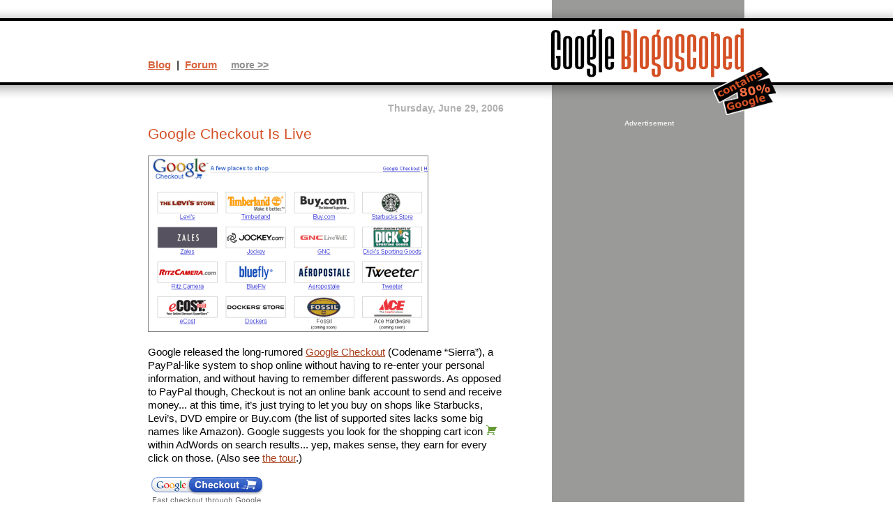

--- FILE ---
content_type: text/html
request_url: https://blogoscoped.com/archive/2006-06-29-n64.html
body_size: 3068
content:
<!DOCTYPE html PUBLIC "-//W3C//DTD XHTML 1.0 Strict//EN" "http://www.w3.org/TR/xhtml1/DTD/xhtml1-strict.dtd">
<html xmlns="http://www.w3.org/1999/xhtml" xml:lang="en" lang="en">
<head>
<meta http-equiv="Content-Type" content="text/html; CHARSET=UTF-8" />
<title>Google Checkout Is Live</title>
<link rel="stylesheet" href="/default.css?v1_01" type="text/css" media="screen, projection" />
<link rel="stylesheet" href="/print.css?v1_01" type="text/css" media="print" />
<link rel="alternate" type="application/rss+xml" title="Google Blogoscoped Feed" href="/rss.xml" />
<script type="text/javascript" src="/lib/dynamic.js?v1_002"></script>
</head><body id="blog"><div id="all"><h1><a href="/"><img src="/files/logo-80-percent.png" alt="Google Blogoscoped" /></a></h1><div class="blogContent"><h2>Thursday, June 29, 2006</h2><h3>Google Checkout Is Live</h3><p><img src="/files/google-checkout-shops.png" alt="" /></p>

<p>Google released the long-rumored <a href="http://checkout.google.com">Google Checkout</a> (Codename &#8220;Sierra&#8221;), a PayPal-like system to shop online without having to re-enter your personal information, and without having to remember different passwords. As opposed to PayPal though, Checkout is not an online bank account to send and receive money... at this time, it&#8217;s just trying to let you buy on shops like Starbucks, Levi&#8217;s, DVD empire or Buy.com (the list of supported sites lacks some big names like Amazon). Google suggests you look for the shopping cart icon <img src="/files/checkout-cart.gif" alt="" /> within AdWords on search results... yep, makes sense, they earn for every click on those. (Also see <a href="https://checkout.google.com/buyer/tour.html">the tour</a>.)</p>

<p><img src="/files/google-checkout-button.gif" alt="" /></p>

<p>After entering my credit card details into Google Checkout, I tried to use the service on DVD Empire but it didn&#8217;t work &#8211; I wasn&#8217;t offered Google Checkout in the end, but was asked to create a new account or login with an existing DVD Empire one. I tried the service once more with Buy.com, and as <a href="/videos/google-checkout.wmv">this video demonstrates</a>, while there was a Google Checkout button this time, the whole thing resulted in an error anyway. Not a successful start for this Google service, but perhaps this is just the typical Google launch day syndrome (or there&#8217;s no support outside the US).</p>

<p>Now, the Google Account is getting more powerful with every new service Google adds. It looks like Google aims to become the <strong>software layer below all web content</strong>. A webmaster can now create a shop site by outsourcing the data publication to Google Base, getting extra publicity through Google AdWords, adding Google features through Google Account Authentication, add site search with the Google Web API, and allow shoopers to buy stuff with Google Checkout without having to handle credit card information. Community sites can make revenue via Google AdSense, share the revenue through the AdSense API, and outsource blogs (Blogger), web pages (Google Page Creator), groups (Google Groups), calendars (Google Calendar), videos (Google Video), images (Picasa Web Albums), maps (the Google Maps API) and so on. The foundation for all of this, really, is user trust in Google, and the question: will they screw with my data or not?</p>

<p class="via">[Thanks <a href="http://radioactiveyak.blogspot.com/">Reto Meier</a>, <a href="http://cocaman.ch/wp/">Corsin</a>, <a href="http://googlesystem.blogspot.com/">Ionut</a>, <a href="http://blog.coolz0r.com">Miel</a>, Eli, David Hetfield, Adrian L.]</p><p class="postFooter" id="postFooterLast"><a href="/archive/2006-06-29-n64.html">Google Checkout Is Live</a> by Philipp Lenssen | <a href="/forum/42115.html" class="commentLink">Comments&nbsp;(101)</a></p><p class="morePosts">&gt;&gt; <a href="/calendar/">More posts</a></p>
<script type="text/javascript">
window.google_analytics_uacct = "UA-60595-1";
</script>
<p class="adBlockBottom"><span style="font-size: 11px; color: #777">Advertisement</span><br /><script type="text/javascript"><!--
google_ad_client = "pub-4135663670627621";
google_alternate_ad_url = "http://blogoscoped.com/files/alternate.html";
google_ad_width = 300;
google_ad_height = 250;
google_ad_format = "300x250_as";
google_ad_type = "text_image";
//2007-01-25: Google Blogoscoped
google_ad_channel ="2267862142";
google_color_border = "FFFFFF";
google_color_bg = "FFFFFF";
google_color_link = "A9401D";
google_color_text = "333333";
google_color_url = "D9643E";
//--></script>
<script type="text/javascript"
  src="http://pagead2.googlesyndication.com/pagead/show_ads.js">
</script>
</p><div class="adBlockBottomBreak">&nbsp;</div></div>
<div class="context"><span class="topLinksMain"><strong><a href="/">Blog</a> &nbsp;|&nbsp; <a href="/forum/">Forum</a></strong></span> &nbsp; &nbsp; <span id="topLinksMoreSwitch"><a href="javascript:showMoreTopLinks()">more &gt;&gt;</a></span> <span id="topLinksMore"><a href="/calendar/">Archive</a> | <a href="/rss.xml">Feed</a> | <a href="/google/">Google's blogs</a> | <a href="/google-blog.html">About</a></span></div>
<div class="moreContext">
<div class="adBlock"><span class="adBlockDisclosure">Advertisement</span><div class="adBlockAdLargeTopRight"><script async src="https://pagead2.googlesyndication.com/pagead/js/adsbygoogle.js"></script>
<!-- Blogoscoped Responsive Vertical Banner -->
<ins class="adsbygoogle"
     style="display:block"
     data-ad-client="ca-pub-4135663670627621"
     data-ad-slot="5830953204"
     data-ad-format="auto"
     data-full-width-responsive="true"></ins>
<script>
     (adsbygoogle = window.adsbygoogle || []).push({});
</script>
</div></div><form class="blogSearch" method="get" action="/search/"><p><input name="q" type="text" size="16" class="inputBox" />&nbsp; <input type="submit" value="Search" class="submitButton" /></p></form><p><a href="/google-blog.html">This site</a> unofficially covers Google&trade; and more with <a href="http://creativecommons.org/licenses/by-nc/3.0/" rel="license">some rights reserved</a>. Join our <a href="/forum/">forum</a>!</p></div>
</div>
<script type="text/javascript">var gaJsHost = (("https:" == document.location.protocol) ? "https://ssl." : "http://www.");document.write(unescape("%3Cscript src='" + gaJsHost + "google-analytics.com/ga.js' type='text/javascript'%3E%3C/script%3E"));</script><script type="text/javascript">var pageTracker = _gat._getTracker("UA-60595-1");pageTracker._initData();pageTracker._trackPageview();</script></body></html>

--- FILE ---
content_type: text/html; charset=utf-8
request_url: https://www.google.com/recaptcha/api2/aframe
body_size: 267
content:
<!DOCTYPE HTML><html><head><meta http-equiv="content-type" content="text/html; charset=UTF-8"></head><body><script nonce="UddoBXrd2u9m3P3D3yZzzA">/** Anti-fraud and anti-abuse applications only. See google.com/recaptcha */ try{var clients={'sodar':'https://pagead2.googlesyndication.com/pagead/sodar?'};window.addEventListener("message",function(a){try{if(a.source===window.parent){var b=JSON.parse(a.data);var c=clients[b['id']];if(c){var d=document.createElement('img');d.src=c+b['params']+'&rc='+(localStorage.getItem("rc::a")?sessionStorage.getItem("rc::b"):"");window.document.body.appendChild(d);sessionStorage.setItem("rc::e",parseInt(sessionStorage.getItem("rc::e")||0)+1);localStorage.setItem("rc::h",'1769028201248');}}}catch(b){}});window.parent.postMessage("_grecaptcha_ready", "*");}catch(b){}</script></body></html>